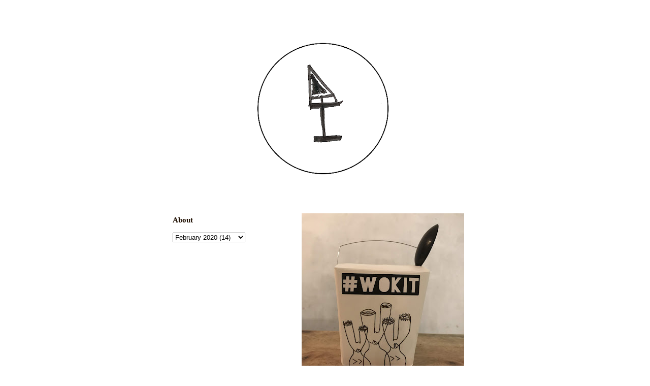

--- FILE ---
content_type: text/html; charset=UTF-8
request_url: https://www.ashrafishak.com/2020/02/blog-post_1.html
body_size: 7380
content:
<!DOCTYPE html>
<html dir='ltr' xmlns='http://www.w3.org/1999/xhtml' xmlns:b='http://www.google.com/2005/gml/b' xmlns:data='http://www.google.com/2005/gml/data' xmlns:expr='http://www.google.com/2005/gml/expr'>
<head>
<link href='https://www.blogger.com/static/v1/widgets/2944754296-widget_css_bundle.css' rel='stylesheet' type='text/css'/>
<script async='async' data-ad-client='ca-pub-5825498927453102' src='https://pagead2.googlesyndication.com/pagead/js/adsbygoogle.js'></script>
<meta content='text/html; charset=UTF-8' http-equiv='Content-Type'/>
<meta content='blogger' name='generator'/>
<link href='https://www.ashrafishak.com/favicon.ico' rel='icon' type='image/x-icon'/>
<link href='https://www.ashrafishak.com/2020/02/blog-post_1.html' rel='canonical'/>
<link rel="alternate" type="application/atom+xml" title="ashrafishak.com - Atom" href="https://www.ashrafishak.com/feeds/posts/default" />
<link rel="alternate" type="application/rss+xml" title="ashrafishak.com - RSS" href="https://www.ashrafishak.com/feeds/posts/default?alt=rss" />
<link rel="service.post" type="application/atom+xml" title="ashrafishak.com - Atom" href="https://www.blogger.com/feeds/9083125/posts/default" />

<link rel="alternate" type="application/atom+xml" title="ashrafishak.com - Atom" href="https://www.ashrafishak.com/feeds/6992742893514456244/comments/default" />
<!--Can't find substitution for tag [blog.ieCssRetrofitLinks]-->
<link href='https://blogger.googleusercontent.com/img/b/R29vZ2xl/AVvXsEiF2_4cj_DFsWvVL20TRPE31qYRuHN1-KRXf3aQRn6olhbcTvgdfcDdREQnjXTwb2RTPrgthhk6s-Ku6FAw-LtKOFqeSKlNXZSzQqHXKoxrbmPqrX5yH2LIh-QMM-Ev9oKbOIPoIQ/s320/D7EEA5F4-2DDC-4D41-8208-A7504C4246CF.jpeg' rel='image_src'/>
<meta content='https://www.ashrafishak.com/2020/02/blog-post_1.html' property='og:url'/>
<meta content='ashrafishak.com' property='og:title'/>
<meta content='   Takeaway art    ' property='og:description'/>
<meta content='https://blogger.googleusercontent.com/img/b/R29vZ2xl/AVvXsEiF2_4cj_DFsWvVL20TRPE31qYRuHN1-KRXf3aQRn6olhbcTvgdfcDdREQnjXTwb2RTPrgthhk6s-Ku6FAw-LtKOFqeSKlNXZSzQqHXKoxrbmPqrX5yH2LIh-QMM-Ev9oKbOIPoIQ/w1200-h630-p-k-no-nu/D7EEA5F4-2DDC-4D41-8208-A7504C4246CF.jpeg' property='og:image'/>
<title>ashrafishak.com</title>
<style id='page-skin-1' type='text/css'><!--
/*
-----------------------------------------------------
Blogger Template Style Sheet
Name:     Scribe
Date:     27 Feb 2004
Updated by: Blogger Team
------------------------------------------------------ */
/*
Variable definitions
====================
<Variable name="textColor" description="Text Color" type="color"
default="#29303b">
<Variable name="postTitleColor" description="Post Title Color" type="color"
default="#1b0431">
<Variable name="linkColor" description="Link Color" type="color"
default="#473624">
<Variable name="visitedLinkColor" description="Visited Link Color" type="color"
default="#956839">
<Variable name="pageHeaderColor" description="Blog Title Color" type="color"
default="#612e00">
<Variable name="blogDescriptionColor" description="Blog Description Color"
type="color" default="#29303B">
<Variable name="sidebarHeaderColor" description="Sidebar Title Color"
type="color"
default="#211104">
<Variable name="bodyFont" description="Text Font"
type="font"
default="normal normal 100% Georgia, Times New Roman,Sans-Serif;">
<Variable name="headerFont" description="Sidebar Title Font"
type="font"
default="normal normal 150% Georgia, Times New Roman,sans-serif">
<Variable name="pageTitleFont" description="Blog Title Font"
type="font"
default="normal normal 225% Georgia, Times New Roman,sans-serif">
<Variable name="blogDescriptionFont" description="Blog Description Font"
type="font"
default="italic normal 100% Georgia, Times New Roman, sans-serif">
<Variable name="startSide" description="Start side in blog language"
type="automatic" default="left">
<Variable name="endSide" description="End side in blog language"
type="automatic" default="right">
*/
/* Defaults
----------------------------------------------- */
body {
margin:0;
padding:0;
font-size: small;
text-align:center;
color:#29303b;
line-height:1.3em;
background: #ffffff url ("");
}
blockquote {
font-style:italic;
padding:0 32px;
line-height:1.6;
margin-top:0;
margin-right:0;
margin-bottom:.6em;
margin-left:0;
}
p {
margin:0;
padding:0;
}
abbr, acronym {
cursor:help;
font-style:normal;
}
code {
font-size: 90%;
white-space:normal;
color:#666;
}
hr {display:none;}
img {border:0;}
/* Link styles */
a:link {
color:#211104;
text-decoration:none;
}
a:visited {
color: #211104;
text-decoration:none;
}
a:hover {
color: #211104;
text-decoration:none;
}
a:active {
color: #211104;
}
/* Layout
----------------------------------------------- */
#outer-wrapper {
background-color:#ffffff;
border-left:1px solid #ffffff;
border-right:1px solid #ffffff;
width:700px;
margin:0px auto;
padding:8px;
text-align:center;
font: normal normal 130% Georgia, Utopia, 'Palatino Linotype', Palatino, serif;
}
#main-top {
width:700px;
height:49px;
background:#ffffff url("") no-repeat top left;
margin:0px;
padding:0px;
display:block;
}
#main-bot {
width:700px;
height:81px;
background:#ffffff url("") no-repeat top left;
margin:0;
padding:0;
display:block;
}
#wrap2 {
width:700px;
background:#ffffff url("") repeat-y;
margin-top: -14px;
margin-right: 0px;
margin-bottom: 0px;
margin-left: 0px;
text-align:left;
display:block;
}
#wrap3 {
padding:0 50px;
}
.Header {
}
h1 {
margin:0;
padding-top:0;
padding-right:0;
padding-bottom:6px;
padding-left:0;
font: normal normal 225% Georgia, Utopia, 'Palatino Linotype', Palatino, serif;
color: #211104;
}
h1 a:link {
text-decoration:none;
color: #211104;
}
h1 a:visited {
text-decoration:none;
}
h1 a:hover {
border:0;
text-decoration:none;
}
.Header .description {
margin:0;
padding:0;
line-height:1.5em;
color: #29303B;
font: italic normal 100% Georgia, Times New Roman, sans-serif;
}
#sidebar-wrapper {
clear:left;
}
#main {
width:350px;
float:right;
padding:8px 0;
margin:0;
word-wrap: break-word; /* fix for long text breaking sidebar float in IE */
overflow: hidden;     /* fix for long non-text content breaking IE sidebar float */
}
#sidebar {
width:210px;
float:left;
padding:8px 0;
margin:0;
word-wrap: break-word; /* fix for long text breaking sidebar float in IE */
overflow: hidden;     /* fix for long non-text content breaking IE sidebar float */
}
#footer {
clear:both;
background:url("") no-repeat top left;
padding-top:10px;
_padding-top:6px; /* IE Windows target */
}
#footer p {
line-height:1.5em;
font-size:75%;
}
/* Typography :: Main entry
----------------------------------------------- */
h2.date-header {
font-weight:normal;
text-transform:uppercase;
letter-spacing:.1em;
font-size:90%;
margin:0;
padding:0;
}
.post {
margin-top:8px;
margin-right:0;
margin-bottom:24px;
margin-left:0;
}
.post h3 {
font-weight:normal;
font-size:140%;
color:#1b0431;
margin:0;
padding:0;
}
.post h3 a {
color: #1b0431;
}
.post-body p {
line-height:1.5em;
margin-top:0;
margin-right:0;
margin-bottom:.6em;
margin-left:0;
}
.post-footer {
font-family: Verdana, sans-serif;
font-size:74%;
border-top:1px solid #FFFFFF;
padding-top:6px;
}
.post-footer a {
margin-right: 6px;
}
.post ul {
margin:0;
padding:0;
}
.post li {
line-height:1.5em;
list-style:none;
background:url("") no-repeat left .3em;
vertical-align:top;
padding-top: 0;
padding-right: 0;
padding-bottom: .6em;
padding-left: 17px;
margin:0;
}
.feed-links {
clear: both;
line-height: 2.5em;
}
#blog-pager-newer-link {
float: left;
}
#blog-pager-older-link {
float: right;
}
#blog-pager {
text-align: center;
}
/* Typography :: Sidebar
----------------------------------------------- */
.sidebar h2 {
margin:0;
padding:0;
color:#211104;
font: normal normal 150% Arial, Tahoma, Helvetica, FreeSans, sans-serif;
}
.sidebar h2 img {
margin-bottom:-4px;
}
.sidebar .widget {
font-size:86%;
margin-top:6px;
margin-right:0;
margin-bottom:12px;
margin-left:0;
padding:0;
line-height: 1.4em;
}
.sidebar ul li {
list-style: none;
margin:0;
}
.sidebar ul {
margin-left: 0;
padding-left: 0;
}
/* Comments
----------------------------------------------- */
#comments {}
#comments h4 {
font-weight:normal;
font-size:120%;
color:#29303B;
margin:0;
padding:0;
}
#comments-block {
line-height:1.5em;
}
.comment-author {
background:url("") no-repeat 2px .35em;
margin:.5em 0 0;
padding-top:0;
padding-right:0;
padding-bottom:0;
padding-left:20px;
font-weight:bold;
}
.comment-body {
margin:0;
padding-top:0;
padding-right:0;
padding-bottom:0;
padding-left:20px;
}
.comment-body p {
font-size:100%;
margin-top:0;
margin-right:0;
margin-bottom:.2em;
margin-left:0;
}
.comment-footer {
color:#29303B;
font-size:74%;
margin:0 0 10px;
padding-top:0;
padding-right:0;
padding-bottom:.75em;
padding-left:20px;
}
.comment-footer a:link {
color:#FFFFFF;
text-decoration:none;
}
.comment-footer a:visited {
color:#716E6C;
text-decoration:none;
}
.comment-footer a:hover {
color:#956839;
text-decoration:none;
}
.comment-footer a:active {
color:#956839;
text-decoration:none;
}
.deleted-comment {
font-style:italic;
color:gray;
}
/* Profile
----------------------------------------------- */
#main .profile-data {
display:inline;
}
.profile-datablock, .profile-textblock {
margin-top:0;
margin-right:0;
margin-bottom:4px;
margin-left:0;
}
.profile-data {
margin:0;
padding-top:0;
padding-right:8px;
padding-bottom:0;
padding-left:0;
text-transform:uppercase;
letter-spacing:.1em;
font-size:90%;
color:#211104;
}
.profile-img {
float: left;
margin-top: 0;
margin-right: 5px;
margin-bottom: 5px;
margin-left: 0;
border:1px solid #A2907D;
padding:2px;
}
#header .widget, #main .widget {
margin-bottom:12px;
padding-bottom:12px;
}
#header {
background:url("") no-repeat bottom left;
}
/** Page structure tweaks for layout editor wireframe */
body#layout #outer-wrapper {
margin-top: 0;
padding-top: 0;
}
body#layout #wrap2,
body#layout #wrap3 {
margin-top: 0;
}
body#layout #main-top {
display:none;
}
body {background-color:#ffffff;}Y
--></style>
<link href='https://www.blogger.com/dyn-css/authorization.css?targetBlogID=9083125&amp;zx=6fa6fb97-e1b9-48b2-8be0-68c0cf60da04' media='none' onload='if(media!=&#39;all&#39;)media=&#39;all&#39;' rel='stylesheet'/><noscript><link href='https://www.blogger.com/dyn-css/authorization.css?targetBlogID=9083125&amp;zx=6fa6fb97-e1b9-48b2-8be0-68c0cf60da04' rel='stylesheet'/></noscript>
<meta name='google-adsense-platform-account' content='ca-host-pub-1556223355139109'/>
<meta name='google-adsense-platform-domain' content='blogspot.com'/>

<script async src="https://pagead2.googlesyndication.com/pagead/js/adsbygoogle.js?client=ca-pub-5825498927453102&host=ca-host-pub-1556223355139109" crossorigin="anonymous"></script>

<!-- data-ad-client=ca-pub-5825498927453102 -->

</head>
<body>
<div class='navbar no-items section' id='navbar'>
</div>
<div id='outer-wrapper'>
<div id='main-top'></div>
<!-- placeholder for image -->
<div id='wrap2'><div id='wrap3'>
<div class='header section' id='header'><div class='widget Header' data-version='1' id='Header1'>
<div id='header-inner'>
<a href='https://www.ashrafishak.com/' style='display: block'>
<img alt='ashrafishak.com' height='333px; ' id='Header1_headerimg' src='https://blogger.googleusercontent.com/img/a/AVvXsEgjbauRQKpz2sneDPa_KbGavrNT5-a_vI7UeW74UtcM9GKGrcLCUm5IU2KeIPP-pDy5M0RdizSyf6HwSsX5v5eKzONcH8MbdprsuigWPsFOAN6_4DWtgY0xZJIuxaSQT-JpfQQqB6ze9HTOLhGlXmuOrIlB2GEqaITVYkq9VRXhnYAnit7yvlg=s592' style='display: block' width='592px; '/>
</a>
</div>
</div></div>
<div id='crosscol-wrapper' style='text-align:center'>
<div class='crosscol no-items section' id='crosscol'></div>
</div>
<div id='sidebar-wrapper'>
<div class='sidebar section' id='sidebar'><div class='widget PageList' data-version='1' id='PageList4'>
<div class='widget-content'>
<ul>
<li>
<a href='https://www.ashrafishak.com/p/about.html'><b>About</b></a>
</li>
</ul>
<div class='clear'></div>
</div>
</div><div class='widget BlogArchive' data-version='1' id='BlogArchive1'>
<div class='widget-content'>
<div id='ArchiveList'>
<div id='BlogArchive1_ArchiveList'>
<select id='BlogArchive1_ArchiveMenu'>
<option value=''>
</option>
<option value='https://www.ashrafishak.com/2005/06/'>June 2005 (2)</option>
<option value='https://www.ashrafishak.com/2006/08/'>August 2006 (1)</option>
<option value='https://www.ashrafishak.com/2006/09/'>September 2006 (2)</option>
<option value='https://www.ashrafishak.com/2006/10/'>October 2006 (4)</option>
<option value='https://www.ashrafishak.com/2007/02/'>February 2007 (1)</option>
<option value='https://www.ashrafishak.com/2007/03/'>March 2007 (5)</option>
<option value='https://www.ashrafishak.com/2007/04/'>April 2007 (4)</option>
<option value='https://www.ashrafishak.com/2007/07/'>July 2007 (2)</option>
<option value='https://www.ashrafishak.com/2007/08/'>August 2007 (1)</option>
<option value='https://www.ashrafishak.com/2007/09/'>September 2007 (2)</option>
<option value='https://www.ashrafishak.com/2008/01/'>January 2008 (14)</option>
<option value='https://www.ashrafishak.com/2008/02/'>February 2008 (4)</option>
<option value='https://www.ashrafishak.com/2008/03/'>March 2008 (5)</option>
<option value='https://www.ashrafishak.com/2008/04/'>April 2008 (5)</option>
<option value='https://www.ashrafishak.com/2008/05/'>May 2008 (9)</option>
<option value='https://www.ashrafishak.com/2008/06/'>June 2008 (4)</option>
<option value='https://www.ashrafishak.com/2008/07/'>July 2008 (4)</option>
<option value='https://www.ashrafishak.com/2008/08/'>August 2008 (10)</option>
<option value='https://www.ashrafishak.com/2008/09/'>September 2008 (6)</option>
<option value='https://www.ashrafishak.com/2008/10/'>October 2008 (9)</option>
<option value='https://www.ashrafishak.com/2008/11/'>November 2008 (11)</option>
<option value='https://www.ashrafishak.com/2008/12/'>December 2008 (4)</option>
<option value='https://www.ashrafishak.com/2009/01/'>January 2009 (14)</option>
<option value='https://www.ashrafishak.com/2009/02/'>February 2009 (21)</option>
<option value='https://www.ashrafishak.com/2009/03/'>March 2009 (21)</option>
<option value='https://www.ashrafishak.com/2009/04/'>April 2009 (18)</option>
<option value='https://www.ashrafishak.com/2009/05/'>May 2009 (10)</option>
<option value='https://www.ashrafishak.com/2009/06/'>June 2009 (9)</option>
<option value='https://www.ashrafishak.com/2009/07/'>July 2009 (3)</option>
<option value='https://www.ashrafishak.com/2009/08/'>August 2009 (4)</option>
<option value='https://www.ashrafishak.com/2009/09/'>September 2009 (5)</option>
<option value='https://www.ashrafishak.com/2009/11/'>November 2009 (4)</option>
<option value='https://www.ashrafishak.com/2009/12/'>December 2009 (8)</option>
<option value='https://www.ashrafishak.com/2010/01/'>January 2010 (7)</option>
<option value='https://www.ashrafishak.com/2010/02/'>February 2010 (7)</option>
<option value='https://www.ashrafishak.com/2010/03/'>March 2010 (10)</option>
<option value='https://www.ashrafishak.com/2010/04/'>April 2010 (1)</option>
<option value='https://www.ashrafishak.com/2010/05/'>May 2010 (3)</option>
<option value='https://www.ashrafishak.com/2010/06/'>June 2010 (3)</option>
<option value='https://www.ashrafishak.com/2010/07/'>July 2010 (3)</option>
<option value='https://www.ashrafishak.com/2010/08/'>August 2010 (8)</option>
<option value='https://www.ashrafishak.com/2010/09/'>September 2010 (6)</option>
<option value='https://www.ashrafishak.com/2011/02/'>February 2011 (5)</option>
<option value='https://www.ashrafishak.com/2011/03/'>March 2011 (2)</option>
<option value='https://www.ashrafishak.com/2011/04/'>April 2011 (10)</option>
<option value='https://www.ashrafishak.com/2011/05/'>May 2011 (2)</option>
<option value='https://www.ashrafishak.com/2011/06/'>June 2011 (5)</option>
<option value='https://www.ashrafishak.com/2011/07/'>July 2011 (5)</option>
<option value='https://www.ashrafishak.com/2011/08/'>August 2011 (8)</option>
<option value='https://www.ashrafishak.com/2011/09/'>September 2011 (2)</option>
<option value='https://www.ashrafishak.com/2011/10/'>October 2011 (10)</option>
<option value='https://www.ashrafishak.com/2011/11/'>November 2011 (1)</option>
<option value='https://www.ashrafishak.com/2011/12/'>December 2011 (7)</option>
<option value='https://www.ashrafishak.com/2012/01/'>January 2012 (1)</option>
<option value='https://www.ashrafishak.com/2012/03/'>March 2012 (5)</option>
<option value='https://www.ashrafishak.com/2012/04/'>April 2012 (3)</option>
<option value='https://www.ashrafishak.com/2012/06/'>June 2012 (6)</option>
<option value='https://www.ashrafishak.com/2012/07/'>July 2012 (12)</option>
<option value='https://www.ashrafishak.com/2012/08/'>August 2012 (7)</option>
<option value='https://www.ashrafishak.com/2012/09/'>September 2012 (5)</option>
<option value='https://www.ashrafishak.com/2012/11/'>November 2012 (1)</option>
<option value='https://www.ashrafishak.com/2013/01/'>January 2013 (4)</option>
<option value='https://www.ashrafishak.com/2013/02/'>February 2013 (5)</option>
<option value='https://www.ashrafishak.com/2013/03/'>March 2013 (3)</option>
<option value='https://www.ashrafishak.com/2013/04/'>April 2013 (3)</option>
<option value='https://www.ashrafishak.com/2013/05/'>May 2013 (3)</option>
<option value='https://www.ashrafishak.com/2013/06/'>June 2013 (3)</option>
<option value='https://www.ashrafishak.com/2013/07/'>July 2013 (1)</option>
<option value='https://www.ashrafishak.com/2013/08/'>August 2013 (1)</option>
<option value='https://www.ashrafishak.com/2013/09/'>September 2013 (4)</option>
<option value='https://www.ashrafishak.com/2013/12/'>December 2013 (5)</option>
<option value='https://www.ashrafishak.com/2014/02/'>February 2014 (6)</option>
<option value='https://www.ashrafishak.com/2014/03/'>March 2014 (7)</option>
<option value='https://www.ashrafishak.com/2014/04/'>April 2014 (12)</option>
<option value='https://www.ashrafishak.com/2014/05/'>May 2014 (3)</option>
<option value='https://www.ashrafishak.com/2014/06/'>June 2014 (1)</option>
<option value='https://www.ashrafishak.com/2014/07/'>July 2014 (2)</option>
<option value='https://www.ashrafishak.com/2014/08/'>August 2014 (2)</option>
<option value='https://www.ashrafishak.com/2014/11/'>November 2014 (1)</option>
<option value='https://www.ashrafishak.com/2014/12/'>December 2014 (3)</option>
<option value='https://www.ashrafishak.com/2015/02/'>February 2015 (3)</option>
<option value='https://www.ashrafishak.com/2015/03/'>March 2015 (7)</option>
<option value='https://www.ashrafishak.com/2015/04/'>April 2015 (4)</option>
<option value='https://www.ashrafishak.com/2015/05/'>May 2015 (2)</option>
<option value='https://www.ashrafishak.com/2015/06/'>June 2015 (3)</option>
<option value='https://www.ashrafishak.com/2015/07/'>July 2015 (5)</option>
<option value='https://www.ashrafishak.com/2015/08/'>August 2015 (3)</option>
<option value='https://www.ashrafishak.com/2015/10/'>October 2015 (8)</option>
<option value='https://www.ashrafishak.com/2015/12/'>December 2015 (5)</option>
<option value='https://www.ashrafishak.com/2016/01/'>January 2016 (3)</option>
<option value='https://www.ashrafishak.com/2016/02/'>February 2016 (10)</option>
<option value='https://www.ashrafishak.com/2016/03/'>March 2016 (32)</option>
<option value='https://www.ashrafishak.com/2016/04/'>April 2016 (7)</option>
<option value='https://www.ashrafishak.com/2016/05/'>May 2016 (9)</option>
<option value='https://www.ashrafishak.com/2016/06/'>June 2016 (6)</option>
<option value='https://www.ashrafishak.com/2016/07/'>July 2016 (6)</option>
<option value='https://www.ashrafishak.com/2016/08/'>August 2016 (7)</option>
<option value='https://www.ashrafishak.com/2016/10/'>October 2016 (10)</option>
<option value='https://www.ashrafishak.com/2016/11/'>November 2016 (7)</option>
<option value='https://www.ashrafishak.com/2016/12/'>December 2016 (22)</option>
<option value='https://www.ashrafishak.com/2017/01/'>January 2017 (2)</option>
<option value='https://www.ashrafishak.com/2017/02/'>February 2017 (13)</option>
<option value='https://www.ashrafishak.com/2017/03/'>March 2017 (27)</option>
<option value='https://www.ashrafishak.com/2017/04/'>April 2017 (16)</option>
<option value='https://www.ashrafishak.com/2017/05/'>May 2017 (10)</option>
<option value='https://www.ashrafishak.com/2017/06/'>June 2017 (2)</option>
<option value='https://www.ashrafishak.com/2017/07/'>July 2017 (1)</option>
<option value='https://www.ashrafishak.com/2017/08/'>August 2017 (28)</option>
<option value='https://www.ashrafishak.com/2017/09/'>September 2017 (5)</option>
<option value='https://www.ashrafishak.com/2017/10/'>October 2017 (12)</option>
<option value='https://www.ashrafishak.com/2017/11/'>November 2017 (25)</option>
<option value='https://www.ashrafishak.com/2017/12/'>December 2017 (13)</option>
<option value='https://www.ashrafishak.com/2018/01/'>January 2018 (18)</option>
<option value='https://www.ashrafishak.com/2018/03/'>March 2018 (1)</option>
<option value='https://www.ashrafishak.com/2018/07/'>July 2018 (2)</option>
<option value='https://www.ashrafishak.com/2018/09/'>September 2018 (2)</option>
<option value='https://www.ashrafishak.com/2018/10/'>October 2018 (3)</option>
<option value='https://www.ashrafishak.com/2018/11/'>November 2018 (2)</option>
<option value='https://www.ashrafishak.com/2018/12/'>December 2018 (1)</option>
<option value='https://www.ashrafishak.com/2019/01/'>January 2019 (1)</option>
<option value='https://www.ashrafishak.com/2019/02/'>February 2019 (1)</option>
<option value='https://www.ashrafishak.com/2019/03/'>March 2019 (5)</option>
<option value='https://www.ashrafishak.com/2019/04/'>April 2019 (1)</option>
<option value='https://www.ashrafishak.com/2019/05/'>May 2019 (6)</option>
<option value='https://www.ashrafishak.com/2019/06/'>June 2019 (7)</option>
<option value='https://www.ashrafishak.com/2019/07/'>July 2019 (4)</option>
<option value='https://www.ashrafishak.com/2019/09/'>September 2019 (2)</option>
<option value='https://www.ashrafishak.com/2019/10/'>October 2019 (7)</option>
<option value='https://www.ashrafishak.com/2019/11/'>November 2019 (47)</option>
<option value='https://www.ashrafishak.com/2019/12/'>December 2019 (5)</option>
<option value='https://www.ashrafishak.com/2020/01/'>January 2020 (17)</option>
<option value='https://www.ashrafishak.com/2020/02/'>February 2020 (14)</option>
<option value='https://www.ashrafishak.com/2020/03/'>March 2020 (14)</option>
<option value='https://www.ashrafishak.com/2020/05/'>May 2020 (10)</option>
<option value='https://www.ashrafishak.com/2020/07/'>July 2020 (6)</option>
<option value='https://www.ashrafishak.com/2020/08/'>August 2020 (19)</option>
<option value='https://www.ashrafishak.com/2020/09/'>September 2020 (28)</option>
<option value='https://www.ashrafishak.com/2020/10/'>October 2020 (16)</option>
<option value='https://www.ashrafishak.com/2020/11/'>November 2020 (15)</option>
<option value='https://www.ashrafishak.com/2020/12/'>December 2020 (11)</option>
<option value='https://www.ashrafishak.com/2021/01/'>January 2021 (4)</option>
<option value='https://www.ashrafishak.com/2021/02/'>February 2021 (2)</option>
<option value='https://www.ashrafishak.com/2021/03/'>March 2021 (13)</option>
<option value='https://www.ashrafishak.com/2021/04/'>April 2021 (12)</option>
<option value='https://www.ashrafishak.com/2021/05/'>May 2021 (14)</option>
<option value='https://www.ashrafishak.com/2021/06/'>June 2021 (27)</option>
<option value='https://www.ashrafishak.com/2021/07/'>July 2021 (38)</option>
<option value='https://www.ashrafishak.com/2021/08/'>August 2021 (12)</option>
<option value='https://www.ashrafishak.com/2021/09/'>September 2021 (7)</option>
<option value='https://www.ashrafishak.com/2021/10/'>October 2021 (13)</option>
<option value='https://www.ashrafishak.com/2021/11/'>November 2021 (18)</option>
<option value='https://www.ashrafishak.com/2021/12/'>December 2021 (24)</option>
<option value='https://www.ashrafishak.com/2022/01/'>January 2022 (27)</option>
<option value='https://www.ashrafishak.com/2022/02/'>February 2022 (10)</option>
<option value='https://www.ashrafishak.com/2022/03/'>March 2022 (20)</option>
<option value='https://www.ashrafishak.com/2022/04/'>April 2022 (27)</option>
<option value='https://www.ashrafishak.com/2022/05/'>May 2022 (21)</option>
<option value='https://www.ashrafishak.com/2022/06/'>June 2022 (19)</option>
<option value='https://www.ashrafishak.com/2022/07/'>July 2022 (21)</option>
<option value='https://www.ashrafishak.com/2022/08/'>August 2022 (33)</option>
<option value='https://www.ashrafishak.com/2022/09/'>September 2022 (14)</option>
<option value='https://www.ashrafishak.com/2022/11/'>November 2022 (2)</option>
<option value='https://www.ashrafishak.com/2022/12/'>December 2022 (19)</option>
<option value='https://www.ashrafishak.com/2023/01/'>January 2023 (57)</option>
<option value='https://www.ashrafishak.com/2023/02/'>February 2023 (16)</option>
<option value='https://www.ashrafishak.com/2023/03/'>March 2023 (27)</option>
<option value='https://www.ashrafishak.com/2023/04/'>April 2023 (17)</option>
<option value='https://www.ashrafishak.com/2023/05/'>May 2023 (10)</option>
<option value='https://www.ashrafishak.com/2023/06/'>June 2023 (7)</option>
<option value='https://www.ashrafishak.com/2023/07/'>July 2023 (10)</option>
<option value='https://www.ashrafishak.com/2023/08/'>August 2023 (39)</option>
<option value='https://www.ashrafishak.com/2023/09/'>September 2023 (20)</option>
<option value='https://www.ashrafishak.com/2023/10/'>October 2023 (31)</option>
<option value='https://www.ashrafishak.com/2023/11/'>November 2023 (10)</option>
<option value='https://www.ashrafishak.com/2023/12/'>December 2023 (12)</option>
<option value='https://www.ashrafishak.com/2024/01/'>January 2024 (20)</option>
<option value='https://www.ashrafishak.com/2024/02/'>February 2024 (3)</option>
<option value='https://www.ashrafishak.com/2024/03/'>March 2024 (24)</option>
<option value='https://www.ashrafishak.com/2024/04/'>April 2024 (27)</option>
<option value='https://www.ashrafishak.com/2024/05/'>May 2024 (30)</option>
<option value='https://www.ashrafishak.com/2024/06/'>June 2024 (37)</option>
<option value='https://www.ashrafishak.com/2024/07/'>July 2024 (5)</option>
<option value='https://www.ashrafishak.com/2024/08/'>August 2024 (2)</option>
<option value='https://www.ashrafishak.com/2024/09/'>September 2024 (2)</option>
<option value='https://www.ashrafishak.com/2024/10/'>October 2024 (12)</option>
<option value='https://www.ashrafishak.com/2024/11/'>November 2024 (41)</option>
<option value='https://www.ashrafishak.com/2024/12/'>December 2024 (20)</option>
<option value='https://www.ashrafishak.com/2025/01/'>January 2025 (27)</option>
<option value='https://www.ashrafishak.com/2025/02/'>February 2025 (34)</option>
<option value='https://www.ashrafishak.com/2025/03/'>March 2025 (44)</option>
<option value='https://www.ashrafishak.com/2025/04/'>April 2025 (29)</option>
<option value='https://www.ashrafishak.com/2025/05/'>May 2025 (8)</option>
<option value='https://www.ashrafishak.com/2025/06/'>June 2025 (6)</option>
<option value='https://www.ashrafishak.com/2025/07/'>July 2025 (5)</option>
<option value='https://www.ashrafishak.com/2025/08/'>August 2025 (9)</option>
<option value='https://www.ashrafishak.com/2025/09/'>September 2025 (21)</option>
<option value='https://www.ashrafishak.com/2025/10/'>October 2025 (35)</option>
<option value='https://www.ashrafishak.com/2025/11/'>November 2025 (6)</option>
<option value='https://www.ashrafishak.com/2025/12/'>December 2025 (11)</option>
<option value='https://www.ashrafishak.com/2026/01/'>January 2026 (9)</option>
</select>
</div>
</div>
<div class='clear'></div>
</div>
</div><div class='widget HTML' data-version='1' id='HTML1'>
<div class='widget-content'>
<style>
 body { background-color: #FFG9D8; }
 </style>
</div>
<div class='clear'></div>
</div></div>
</div>
<div class='main section' id='main'><div class='widget Blog' data-version='1' id='Blog1'>
<div class='blog-posts hfeed'>

          <div class="date-outer">
        

          <div class="date-posts">
        
<div class='post-outer'>
<div class='post hentry'>
<a name='6992742893514456244'></a>
<div class='post-header-line-1'></div>
<div class='post-body entry-content'>
<table cellpadding="0" cellspacing="0" class="tr-caption-container" style="float: left; margin-right: 1em; text-align: left;"><tbody>
<tr><td style="text-align: center;"><a href="https://blogger.googleusercontent.com/img/b/R29vZ2xl/AVvXsEiF2_4cj_DFsWvVL20TRPE31qYRuHN1-KRXf3aQRn6olhbcTvgdfcDdREQnjXTwb2RTPrgthhk6s-Ku6FAw-LtKOFqeSKlNXZSzQqHXKoxrbmPqrX5yH2LIh-QMM-Ev9oKbOIPoIQ/s1600/D7EEA5F4-2DDC-4D41-8208-A7504C4246CF.jpeg" imageanchor="1" style="clear: left; margin-bottom: 1em; margin-left: auto; margin-right: auto;"><img border="0" data-original-height="1600" data-original-width="1600" height="320" src="https://blogger.googleusercontent.com/img/b/R29vZ2xl/AVvXsEiF2_4cj_DFsWvVL20TRPE31qYRuHN1-KRXf3aQRn6olhbcTvgdfcDdREQnjXTwb2RTPrgthhk6s-Ku6FAw-LtKOFqeSKlNXZSzQqHXKoxrbmPqrX5yH2LIh-QMM-Ev9oKbOIPoIQ/s320/D7EEA5F4-2DDC-4D41-8208-A7504C4246CF.jpeg" width="320" /></a></td></tr>
<tr><td class="tr-caption" style="text-align: center;"><br /><div style="text-align: left;">
<b>Takeaway art</b></div>
</td></tr>
</tbody></table>
<br />
<div style='clear: both;'></div>
</div>
<div class='post-footer'>
<div class='post-footer-line post-footer-line-1'><span class='post-author vcard'>
</span>
<span class='post-timestamp'>
</span>
<span class='post-comment-link'>
</span>
<span class='post-icons'>
</span>
</div>
<div class='post-footer-line post-footer-line-2'><span class='post-labels'>
</span>
</div>
<div class='post-footer-line post-footer-line-3'><span class='post-location'>
</span>
</div>
</div>
</div>
<div class='comments' id='comments'>
<a name='comments'></a>
</div>
</div>

        </div></div>
      
</div>
<div class='blog-pager' id='blog-pager'>
<span id='blog-pager-newer-link'>
<a class='blog-pager-newer-link' href='https://www.ashrafishak.com/2020/02/satu-persoalan_10.html' id='Blog1_blog-pager-newer-link' title='Newer Post'>Newer Post</a>
</span>
<span id='blog-pager-older-link'>
<a class='blog-pager-older-link' href='https://www.ashrafishak.com/2020/02/blog-post.html' id='Blog1_blog-pager-older-link' title='Older Post'>Older Post</a>
</span>
<a class='home-link' href='https://www.ashrafishak.com/'>Home</a>
</div>
<div class='clear'></div>
</div></div>
<div id='footer-wrapper'>
<div class='footer section' id='footer'><div class='widget Text' data-version='1' id='Text1'>
<div class='widget-content'>
<center> <b>Copyright &#169; 2026 Ashraf Ishak. All Rights Reserved<center></center></b></center>
</div>
<div class='clear'></div>
</div></div>
</div>
</div></div>
<div id='main-bot'></div>
<!-- placeholder for image -->
</div>

<script type="text/javascript" src="https://www.blogger.com/static/v1/widgets/3845888474-widgets.js"></script>
<script type='text/javascript'>
window['__wavt'] = 'AOuZoY6pGSxnBza57xROCzjhwNc1MlPjOw:1768616094208';_WidgetManager._Init('//www.blogger.com/rearrange?blogID\x3d9083125','//www.ashrafishak.com/2020/02/blog-post_1.html','9083125');
_WidgetManager._SetDataContext([{'name': 'blog', 'data': {'blogId': '9083125', 'title': 'ashrafishak.com', 'url': 'https://www.ashrafishak.com/2020/02/blog-post_1.html', 'canonicalUrl': 'https://www.ashrafishak.com/2020/02/blog-post_1.html', 'homepageUrl': 'https://www.ashrafishak.com/', 'searchUrl': 'https://www.ashrafishak.com/search', 'canonicalHomepageUrl': 'https://www.ashrafishak.com/', 'blogspotFaviconUrl': 'https://www.ashrafishak.com/favicon.ico', 'bloggerUrl': 'https://www.blogger.com', 'hasCustomDomain': true, 'httpsEnabled': true, 'enabledCommentProfileImages': true, 'gPlusViewType': 'FILTERED_POSTMOD', 'adultContent': false, 'analyticsAccountNumber': '', 'encoding': 'UTF-8', 'locale': 'en-GB', 'localeUnderscoreDelimited': 'en_gb', 'languageDirection': 'ltr', 'isPrivate': false, 'isMobile': false, 'isMobileRequest': false, 'mobileClass': '', 'isPrivateBlog': false, 'isDynamicViewsAvailable': true, 'feedLinks': '\x3clink rel\x3d\x22alternate\x22 type\x3d\x22application/atom+xml\x22 title\x3d\x22ashrafishak.com - Atom\x22 href\x3d\x22https://www.ashrafishak.com/feeds/posts/default\x22 /\x3e\n\x3clink rel\x3d\x22alternate\x22 type\x3d\x22application/rss+xml\x22 title\x3d\x22ashrafishak.com - RSS\x22 href\x3d\x22https://www.ashrafishak.com/feeds/posts/default?alt\x3drss\x22 /\x3e\n\x3clink rel\x3d\x22service.post\x22 type\x3d\x22application/atom+xml\x22 title\x3d\x22ashrafishak.com - Atom\x22 href\x3d\x22https://www.blogger.com/feeds/9083125/posts/default\x22 /\x3e\n\n\x3clink rel\x3d\x22alternate\x22 type\x3d\x22application/atom+xml\x22 title\x3d\x22ashrafishak.com - Atom\x22 href\x3d\x22https://www.ashrafishak.com/feeds/6992742893514456244/comments/default\x22 /\x3e\n', 'meTag': '', 'adsenseClientId': 'ca-pub-5825498927453102', 'adsenseHostId': 'ca-host-pub-1556223355139109', 'adsenseHasAds': true, 'adsenseAutoAds': true, 'boqCommentIframeForm': true, 'loginRedirectParam': '', 'view': '', 'dynamicViewsCommentsSrc': '//www.blogblog.com/dynamicviews/4224c15c4e7c9321/js/comments.js', 'dynamicViewsScriptSrc': '//www.blogblog.com/dynamicviews/2dfa401275732ff9', 'plusOneApiSrc': 'https://apis.google.com/js/platform.js', 'disableGComments': true, 'interstitialAccepted': false, 'sharing': {'platforms': [{'name': 'Get link', 'key': 'link', 'shareMessage': 'Get link', 'target': ''}, {'name': 'Facebook', 'key': 'facebook', 'shareMessage': 'Share to Facebook', 'target': 'facebook'}, {'name': 'BlogThis!', 'key': 'blogThis', 'shareMessage': 'BlogThis!', 'target': 'blog'}, {'name': 'X', 'key': 'twitter', 'shareMessage': 'Share to X', 'target': 'twitter'}, {'name': 'Pinterest', 'key': 'pinterest', 'shareMessage': 'Share to Pinterest', 'target': 'pinterest'}, {'name': 'Email', 'key': 'email', 'shareMessage': 'Email', 'target': 'email'}], 'disableGooglePlus': true, 'googlePlusShareButtonWidth': 0, 'googlePlusBootstrap': '\x3cscript type\x3d\x22text/javascript\x22\x3ewindow.___gcfg \x3d {\x27lang\x27: \x27en_GB\x27};\x3c/script\x3e'}, 'hasCustomJumpLinkMessage': false, 'jumpLinkMessage': 'Read more', 'pageType': 'item', 'postId': '6992742893514456244', 'postImageThumbnailUrl': 'https://blogger.googleusercontent.com/img/b/R29vZ2xl/AVvXsEiF2_4cj_DFsWvVL20TRPE31qYRuHN1-KRXf3aQRn6olhbcTvgdfcDdREQnjXTwb2RTPrgthhk6s-Ku6FAw-LtKOFqeSKlNXZSzQqHXKoxrbmPqrX5yH2LIh-QMM-Ev9oKbOIPoIQ/s72-c/D7EEA5F4-2DDC-4D41-8208-A7504C4246CF.jpeg', 'postImageUrl': 'https://blogger.googleusercontent.com/img/b/R29vZ2xl/AVvXsEiF2_4cj_DFsWvVL20TRPE31qYRuHN1-KRXf3aQRn6olhbcTvgdfcDdREQnjXTwb2RTPrgthhk6s-Ku6FAw-LtKOFqeSKlNXZSzQqHXKoxrbmPqrX5yH2LIh-QMM-Ev9oKbOIPoIQ/s320/D7EEA5F4-2DDC-4D41-8208-A7504C4246CF.jpeg', 'pageName': '', 'pageTitle': 'ashrafishak.com'}}, {'name': 'features', 'data': {}}, {'name': 'messages', 'data': {'edit': 'Edit', 'linkCopiedToClipboard': 'Link copied to clipboard', 'ok': 'Ok', 'postLink': 'Post link'}}, {'name': 'template', 'data': {'name': 'custom', 'localizedName': 'Custom', 'isResponsive': false, 'isAlternateRendering': false, 'isCustom': true}}, {'name': 'view', 'data': {'classic': {'name': 'classic', 'url': '?view\x3dclassic'}, 'flipcard': {'name': 'flipcard', 'url': '?view\x3dflipcard'}, 'magazine': {'name': 'magazine', 'url': '?view\x3dmagazine'}, 'mosaic': {'name': 'mosaic', 'url': '?view\x3dmosaic'}, 'sidebar': {'name': 'sidebar', 'url': '?view\x3dsidebar'}, 'snapshot': {'name': 'snapshot', 'url': '?view\x3dsnapshot'}, 'timeslide': {'name': 'timeslide', 'url': '?view\x3dtimeslide'}, 'isMobile': false, 'title': 'ashrafishak.com', 'description': '   Takeaway art    ', 'featuredImage': 'https://blogger.googleusercontent.com/img/b/R29vZ2xl/AVvXsEiF2_4cj_DFsWvVL20TRPE31qYRuHN1-KRXf3aQRn6olhbcTvgdfcDdREQnjXTwb2RTPrgthhk6s-Ku6FAw-LtKOFqeSKlNXZSzQqHXKoxrbmPqrX5yH2LIh-QMM-Ev9oKbOIPoIQ/s320/D7EEA5F4-2DDC-4D41-8208-A7504C4246CF.jpeg', 'url': 'https://www.ashrafishak.com/2020/02/blog-post_1.html', 'type': 'item', 'isSingleItem': true, 'isMultipleItems': false, 'isError': false, 'isPage': false, 'isPost': true, 'isHomepage': false, 'isArchive': false, 'isLabelSearch': false, 'postId': 6992742893514456244}}]);
_WidgetManager._RegisterWidget('_HeaderView', new _WidgetInfo('Header1', 'header', document.getElementById('Header1'), {}, 'displayModeFull'));
_WidgetManager._RegisterWidget('_PageListView', new _WidgetInfo('PageList4', 'sidebar', document.getElementById('PageList4'), {'title': '', 'links': [{'isCurrentPage': false, 'href': 'https://www.ashrafishak.com/p/about.html', 'id': '7609159164779792012', 'title': '\x3cb\x3eAbout\x3c/b\x3e'}], 'mobile': false, 'showPlaceholder': true, 'hasCurrentPage': false}, 'displayModeFull'));
_WidgetManager._RegisterWidget('_BlogArchiveView', new _WidgetInfo('BlogArchive1', 'sidebar', document.getElementById('BlogArchive1'), {'languageDirection': 'ltr', 'loadingMessage': 'Loading\x26hellip;'}, 'displayModeFull'));
_WidgetManager._RegisterWidget('_HTMLView', new _WidgetInfo('HTML1', 'sidebar', document.getElementById('HTML1'), {}, 'displayModeFull'));
_WidgetManager._RegisterWidget('_BlogView', new _WidgetInfo('Blog1', 'main', document.getElementById('Blog1'), {'cmtInteractionsEnabled': false, 'lightboxEnabled': true, 'lightboxModuleUrl': 'https://www.blogger.com/static/v1/jsbin/1887219187-lbx__en_gb.js', 'lightboxCssUrl': 'https://www.blogger.com/static/v1/v-css/828616780-lightbox_bundle.css'}, 'displayModeFull'));
_WidgetManager._RegisterWidget('_TextView', new _WidgetInfo('Text1', 'footer', document.getElementById('Text1'), {}, 'displayModeFull'));
</script>
</body>
</html>

--- FILE ---
content_type: text/html; charset=utf-8
request_url: https://www.google.com/recaptcha/api2/aframe
body_size: 263
content:
<!DOCTYPE HTML><html><head><meta http-equiv="content-type" content="text/html; charset=UTF-8"></head><body><script nonce="fiUWN8KontcFtbyptreVlA">/** Anti-fraud and anti-abuse applications only. See google.com/recaptcha */ try{var clients={'sodar':'https://pagead2.googlesyndication.com/pagead/sodar?'};window.addEventListener("message",function(a){try{if(a.source===window.parent){var b=JSON.parse(a.data);var c=clients[b['id']];if(c){var d=document.createElement('img');d.src=c+b['params']+'&rc='+(localStorage.getItem("rc::a")?sessionStorage.getItem("rc::b"):"");window.document.body.appendChild(d);sessionStorage.setItem("rc::e",parseInt(sessionStorage.getItem("rc::e")||0)+1);localStorage.setItem("rc::h",'1768616102209');}}}catch(b){}});window.parent.postMessage("_grecaptcha_ready", "*");}catch(b){}</script></body></html>